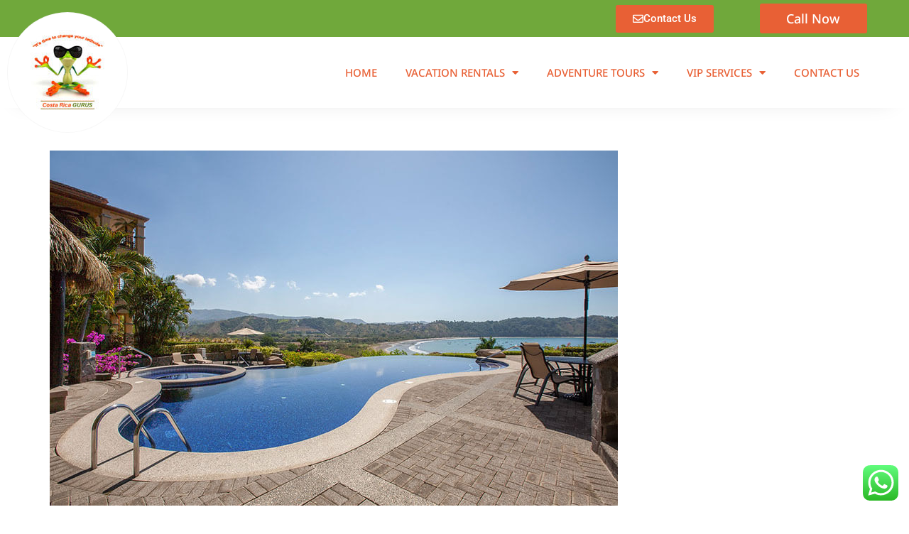

--- FILE ---
content_type: text/css
request_url: https://costaricagurus.com/wp-content/uploads/elementor/css/post-26971.css?ver=1769653706
body_size: 954
content:
.elementor-26971 .elementor-element.elementor-element-40d6562d > .elementor-container > .elementor-column > .elementor-widget-wrap{align-content:center;align-items:center;}.elementor-26971 .elementor-element.elementor-element-40d6562d:not(.elementor-motion-effects-element-type-background), .elementor-26971 .elementor-element.elementor-element-40d6562d > .elementor-motion-effects-container > .elementor-motion-effects-layer{background-color:#70A83B;}.elementor-26971 .elementor-element.elementor-element-40d6562d > .elementor-container{max-width:1240px;}.elementor-26971 .elementor-element.elementor-element-40d6562d{transition:background 0.3s, border 0.3s, border-radius 0.3s, box-shadow 0.3s;padding:5px 0px 5px 0px;}.elementor-26971 .elementor-element.elementor-element-40d6562d > .elementor-background-overlay{transition:background 0.3s, border-radius 0.3s, opacity 0.3s;}.elementor-26971 .elementor-element.elementor-element-405db938 > .elementor-element-populated{padding:0px 10px 0px 10px;}.elementor-26971 .elementor-element.elementor-element-7940db68 > .elementor-element-populated{padding:0px 10px 0px 10px;}.elementor-widget-button .elementor-button{background-color:var( --e-global-color-accent );font-family:var( --e-global-typography-accent-font-family ), Sans-serif;font-weight:var( --e-global-typography-accent-font-weight );}.elementor-26971 .elementor-element.elementor-element-3e9dbf27 .elementor-button{background-color:#E86035;}.elementor-26971 .elementor-element.elementor-element-3e9dbf27 .elementor-button-content-wrapper{flex-direction:row;}.elementor-26971 .elementor-element.elementor-element-3fc9515c > .elementor-element-populated{padding:0px 10px 0px 10px;}.elementor-26971 .elementor-element.elementor-element-237fa8e0 .elementor-button{background-color:#E86035;font-family:"Noto Sans", Sans-serif;font-size:18px;font-weight:500;fill:#FFFFFF;color:#FFFFFF;}.elementor-26971 .elementor-element.elementor-element-237fa8e0 .elementor-button-content-wrapper{flex-direction:row;}.elementor-26971 .elementor-element.elementor-element-2ea5ad96 .elementor-button{background-color:#E86035;font-family:"Noto Sans", Sans-serif;font-size:18px;font-weight:500;fill:#FFFFFF;color:#FFFFFF;}.elementor-26971 .elementor-element.elementor-element-6f6aaaa7 > .elementor-container > .elementor-column > .elementor-widget-wrap{align-content:center;align-items:center;}.elementor-26971 .elementor-element.elementor-element-6f6aaaa7 > .elementor-container{max-width:1240px;}.elementor-26971 .elementor-element.elementor-element-6f6aaaa7{box-shadow:0px 15px 30px -25px rgba(0, 0, 0, 0.15);}.elementor-widget-image .widget-image-caption{color:var( --e-global-color-text );font-family:var( --e-global-typography-text-font-family ), Sans-serif;font-weight:var( --e-global-typography-text-font-weight );}.elementor-26971 .elementor-element.elementor-element-2a12637e > .elementor-widget-container{background-color:#FFFFFF;margin:-45px 0px -45px 0px;padding:24px 24px 24px 24px;border-style:solid;border-width:1px 1px 1px 1px;border-color:#00000008;border-radius:100px 100px 100px 100px;}.elementor-26971 .elementor-element.elementor-element-2a12637e{z-index:4;text-align:center;}.elementor-widget-nav-menu .elementor-nav-menu .elementor-item{font-family:var( --e-global-typography-primary-font-family ), Sans-serif;font-weight:var( --e-global-typography-primary-font-weight );}.elementor-widget-nav-menu .elementor-nav-menu--main .elementor-item{color:var( --e-global-color-text );fill:var( --e-global-color-text );}.elementor-widget-nav-menu .elementor-nav-menu--main .elementor-item:hover,
					.elementor-widget-nav-menu .elementor-nav-menu--main .elementor-item.elementor-item-active,
					.elementor-widget-nav-menu .elementor-nav-menu--main .elementor-item.highlighted,
					.elementor-widget-nav-menu .elementor-nav-menu--main .elementor-item:focus{color:var( --e-global-color-accent );fill:var( --e-global-color-accent );}.elementor-widget-nav-menu .elementor-nav-menu--main:not(.e--pointer-framed) .elementor-item:before,
					.elementor-widget-nav-menu .elementor-nav-menu--main:not(.e--pointer-framed) .elementor-item:after{background-color:var( --e-global-color-accent );}.elementor-widget-nav-menu .e--pointer-framed .elementor-item:before,
					.elementor-widget-nav-menu .e--pointer-framed .elementor-item:after{border-color:var( --e-global-color-accent );}.elementor-widget-nav-menu{--e-nav-menu-divider-color:var( --e-global-color-text );}.elementor-widget-nav-menu .elementor-nav-menu--dropdown .elementor-item, .elementor-widget-nav-menu .elementor-nav-menu--dropdown  .elementor-sub-item{font-family:var( --e-global-typography-accent-font-family ), Sans-serif;font-weight:var( --e-global-typography-accent-font-weight );}.elementor-26971 .elementor-element.elementor-element-42db5c7f .elementor-menu-toggle{margin-left:auto;background-color:#FFFFFF;}.elementor-26971 .elementor-element.elementor-element-42db5c7f .elementor-nav-menu .elementor-item{font-family:"Noto Sans", Sans-serif;font-weight:500;text-transform:uppercase;}.elementor-26971 .elementor-element.elementor-element-42db5c7f .elementor-nav-menu--main .elementor-item{color:#E86035;fill:#E86035;}.elementor-26971 .elementor-element.elementor-element-42db5c7f .elementor-nav-menu--main .elementor-item.elementor-item-active{color:#70A83B;}.elementor-26971 .elementor-element.elementor-element-42db5c7f .elementor-nav-menu--main:not(.e--pointer-framed) .elementor-item.elementor-item-active:before,
					.elementor-26971 .elementor-element.elementor-element-42db5c7f .elementor-nav-menu--main:not(.e--pointer-framed) .elementor-item.elementor-item-active:after{background-color:#02010100;}.elementor-26971 .elementor-element.elementor-element-42db5c7f .e--pointer-framed .elementor-item.elementor-item-active:before,
					.elementor-26971 .elementor-element.elementor-element-42db5c7f .e--pointer-framed .elementor-item.elementor-item-active:after{border-color:#02010100;}.elementor-26971 .elementor-element.elementor-element-42db5c7f .elementor-nav-menu--dropdown{background-color:#FBFBFB;border-style:solid;border-color:var( --e-global-color-accent );}@media(max-width:1024px){.elementor-26971 .elementor-element.elementor-element-2a12637e img{width:89px;}.elementor-26971 .elementor-element.elementor-element-42db5c7f .elementor-nav-menu--dropdown{border-width:1px 0px 0px 0px;}.elementor-26971 .elementor-element.elementor-element-42db5c7f .elementor-nav-menu--main > .elementor-nav-menu > li > .elementor-nav-menu--dropdown, .elementor-26971 .elementor-element.elementor-element-42db5c7f .elementor-nav-menu__container.elementor-nav-menu--dropdown{margin-top:36px !important;}.elementor-26971 .elementor-element.elementor-element-42db5c7f{--nav-menu-icon-size:25px;}}@media(min-width:768px){.elementor-26971 .elementor-element.elementor-element-405db938{width:65.439%;}.elementor-26971 .elementor-element.elementor-element-7940db68{width:20.017%;}.elementor-26971 .elementor-element.elementor-element-3fc9515c{width:13.848%;}.elementor-26971 .elementor-element.elementor-element-51e738af{width:15.34%;}.elementor-26971 .elementor-element.elementor-element-ba78f4b{width:84.66%;}}@media(max-width:1024px) and (min-width:768px){.elementor-26971 .elementor-element.elementor-element-405db938{width:45%;}.elementor-26971 .elementor-element.elementor-element-7940db68{width:30%;}.elementor-26971 .elementor-element.elementor-element-3fc9515c{width:25%;}}@media(max-width:767px){.elementor-26971 .elementor-element.elementor-element-405db938{width:50%;}.elementor-26971 .elementor-element.elementor-element-7940db68{width:50%;}.elementor-26971 .elementor-element.elementor-element-3fc9515c > .elementor-element-populated{padding:10px 10px 10px 10px;}.elementor-26971 .elementor-element.elementor-element-237fa8e0 .elementor-button{font-size:16px;}.elementor-26971 .elementor-element.elementor-element-2ea5ad96 .elementor-button{font-size:16px;}.elementor-26971 .elementor-element.elementor-element-51e738af{width:60%;}.elementor-26971 .elementor-element.elementor-element-2a12637e > .elementor-widget-container{margin:0px 0px 0px 0px;padding:0px 0px 0px 0px;border-width:0px 0px 0px 0px;border-radius:0px 0px 0px 0px;}.elementor-26971 .elementor-element.elementor-element-2a12637e{text-align:start;}.elementor-26971 .elementor-element.elementor-element-2a12637e img{width:75px;}.elementor-26971 .elementor-element.elementor-element-ba78f4b{width:40%;}.elementor-26971 .elementor-element.elementor-element-42db5c7f .elementor-nav-menu--dropdown{border-width:1px 0px 0px 0px;}.elementor-26971 .elementor-element.elementor-element-42db5c7f .elementor-nav-menu--main > .elementor-nav-menu > li > .elementor-nav-menu--dropdown, .elementor-26971 .elementor-element.elementor-element-42db5c7f .elementor-nav-menu__container.elementor-nav-menu--dropdown{margin-top:26px !important;}}

--- FILE ---
content_type: application/javascript; charset=UTF-8
request_url: https://costaricagurus.com/cdn-cgi/challenge-platform/scripts/jsd/main.js
body_size: 7991
content:
window._cf_chl_opt={AKGCx8:'b'};~function(l6,Ya,Yk,Yr,YO,Yp,YQ,Yd,l0,l2){l6=Z,function(y,Y,la,l5,l,z){for(la={y:384,Y:380,l:338,z:406,f:319,L:347,G:415,K:244,s:230,c:328,U:426},l5=Z,l=y();!![];)try{if(z=parseInt(l5(la.y))/1+parseInt(l5(la.Y))/2*(-parseInt(l5(la.l))/3)+parseInt(l5(la.z))/4+parseInt(l5(la.f))/5*(-parseInt(l5(la.L))/6)+parseInt(l5(la.G))/7*(parseInt(l5(la.K))/8)+parseInt(l5(la.s))/9*(parseInt(l5(la.c))/10)+-parseInt(l5(la.U))/11,Y===z)break;else l.push(l.shift())}catch(f){l.push(l.shift())}}(M,171831),Ya=this||self,Yk=Ya[l6(242)],Yr={},Yr[l6(287)]='o',Yr[l6(404)]='s',Yr[l6(301)]='u',Yr[l6(255)]='z',Yr[l6(256)]='n',Yr[l6(371)]='I',Yr[l6(308)]='b',YO=Yr,Ya[l6(383)]=function(y,Y,z,L,z4,z3,z2,z1,lM,G,s,U,F,B,x,R,g){if(z4={y:377,Y:227,l:248,z:434,f:389,L:261,G:217,K:261,s:294,c:335,U:411,F:294,B:335,x:410,g:312,V:254,R:280,C:354,v:425,o:223,T:289,S:375,i:350,A:434,n:239,W:257,j:222,m:357,a:253,k:314,O:290},z3={y:434,Y:286},z2={y:214,Y:254,l:434,z:210,f:314},z1={y:218,Y:321,l:233,z:435},lM=l6,G={'Avort':function(V,R){return R===V},'HtgWJ':function(V,R){return V+R},'UzGIr':lM(z4.y),'hItOV':function(V){return V()},'ITtUC':function(V,R,C){return V(R,C)},'NqZZQ':lM(z4.Y),'yqPcQ':function(V,R,C,o){return V(R,C,o)},'EOrsm':function(V,R){return V(R)},'OAjCe':function(V,R){return V!==R},'IGIDB':lM(z4.l),'Hqhgo':function(V,R){return V===R},'ECBUy':function(V,R){return V+R},'ImKdi':function(V,R,C){return V(R,C)},'kqxhM':function(V,R,C){return V(R,C)}},G[lM(z4.z)](null,Y)||G[lM(z4.z)](void 0,Y))return L;for(s=YH(Y),y[lM(z4.f)][lM(z4.L)]&&(s=s[lM(z4.G)](y[lM(z4.f)][lM(z4.K)](Y))),s=y[lM(z4.s)][lM(z4.c)]&&y[lM(z4.U)]?y[lM(z4.F)][lM(z4.B)](new y[(lM(z4.U))](s)):function(V,lZ,R){for(lZ=lM,V[lZ(z2.y)](),R=0;R<V[lZ(z2.Y)];G[lZ(z2.l)](V[R],V[R+1])?V[lZ(z2.z)](G[lZ(z2.f)](R,1),1):R+=1);return V}(s),U='nAsAaAb'.split('A'),U=U[lM(z4.x)][lM(z4.g)](U),F=0;F<s[lM(z4.V)];B=s[F],x=G[lM(z4.R)](YE,y,Y,B),G[lM(z4.C)](U,x)?G[lM(z4.v)](lM(z4.l),G[lM(z4.o)])?(R=G[lM(z4.T)](G),K(R.r,function(C,ly){ly=lM,G[ly(z3.y)](typeof B,G[ly(z3.Y)])&&V(C),g()}),R.e&&G[lM(z4.S)](B,G[lM(z4.i)],R.e)):(g=G[lM(z4.A)]('s',x)&&!y[lM(z4.n)](Y[B]),G[lM(z4.W)](lM(z4.j),G[lM(z4.m)](z,B))?G[lM(z4.a)](K,G[lM(z4.k)](z,B),x):g||G[lM(z4.O)](K,z+B,Y[B])):K(z+B,x),F++);return L;function K(V,R,lt){lt=lM,Object[lt(z1.y)][lt(z1.Y)][lt(z1.l)](L,R)||(L[R]=[]),L[R][lt(z1.z)](V)}},Yp=l6(313)[l6(243)](';'),YQ=Yp[l6(410)][l6(312)](Yp),Ya[l6(306)]=function(Y,l,z8,z7,lY,z,L,G,K,s,U){for(z8={y:265,Y:267,l:225,z:267,f:254,L:288,G:435,K:249},z7={y:265},lY=l6,z={},z[lY(z8.y)]=function(F,B){return F+B},z[lY(z8.Y)]=function(F,B){return F<B},L=z,G=Object[lY(z8.l)](l),K=0;L[lY(z8.z)](K,G[lY(z8.f)]);K++)if(s=G[K],'f'===s&&(s='N'),Y[s]){for(U=0;U<l[G[K]][lY(z8.f)];-1===Y[s][lY(z8.L)](l[G[K]][U])&&(YQ(l[G[K]][U])||Y[s][lY(z8.G)]('o.'+l[G[K]][U])),U++);}else Y[s]=l[G[K]][lY(z8.K)](function(F,ll){return ll=lY,L[ll(z7.y)]('o.',F)})},Yd=null,l0=Yb(),l2=function(fY,fy,fZ,ft,fM,f9,f8,lR,Y,l,z,f){return fY={y:366,Y:395,l:271,z:250,f:436,L:362,G:337,K:209,s:320,c:331},fy={y:264,Y:356,l:370,z:228,f:275,L:278,G:397,K:345,s:343,c:435,U:348,F:379,B:264,x:399,g:396,V:360,R:345,C:387,v:430,o:424,T:322,S:291,i:414,A:435,n:215,W:396,j:264},fZ={y:254},ft={y:416},fM={y:409,Y:254,l:323,z:297,f:422,L:326,G:414,K:218,s:321,c:233,U:381,F:218,B:321,x:233,g:233,V:416,R:430,C:435,v:304,o:416,T:393,S:278,i:302,A:435,n:413,W:305,j:419,m:282,a:221,k:432,O:403,D:268,E:250,H:367,Q:298,J:221,d:432,I:403,P:402,h:220,N:367,X:298,e:231,b:266,M0:251,M1:405,M2:435,M3:393,M4:346,M5:264,M6:435,M7:228,M8:264,M9:332,MM:218,Mt:233,MZ:423,My:401,MY:348,Ml:416,Mz:397,Mf:346,ML:416,MG:346,MK:264,Ms:429,Mw:327,Mc:327,MU:218,MF:234,MB:288,Mx:310,Mg:435,MV:346,MR:266,MC:420,Mv:291},f9={y:395,Y:340},f8={y:295,Y:414},lR=l6,Y={'zDnhF':lR(fY.y),'XsjfZ':lR(fY.Y),'KKXbX':lR(fY.l),'PBtlo':lR(fY.z),'pUQUE':function(L,G){return L instanceof G},'hrumT':lR(fY.f),'kHKIg':function(L,G){return L<G},'KPUMv':function(L,G){return L===G},'vfGEV':lR(fY.L),'MPBTC':function(L,G){return L+G},'LJWHy':function(L,G){return L-G},'TbDqz':function(L,G){return L(G)},'bCGJq':function(L,G){return L<<G},'KMRHx':function(L,G){return L&G},'hcTIM':function(L,G){return L-G},'UaydB':lR(fY.G),'RgByb':lR(fY.K),'OpogM':function(L,G){return L|G},'chKnP':function(L,G){return L<<G},'bEFbH':function(L,G){return G==L},'JxXEs':function(L,G){return L-G},'rYsYq':function(L,G){return L==G},'suYUE':function(L,G){return L(G)},'ZCEki':function(L,G){return G!==L},'LeKyM':function(L,G){return L>G},'lbGGY':function(L,G){return L(G)},'XMRuX':function(L,G){return L(G)},'flXrC':function(L,G){return G!=L},'coyon':function(L,G){return L==G},'xXnbm':function(L,G){return L!=G},'BhMkT':function(L,G){return G*L},'KHnDc':function(L,G){return L==G},'OReeS':function(L,G){return L!=G},'QdyIY':function(L,G){return G&L},'xDSnD':function(L,G){return G==L},'iKtNk':function(L,G){return L(G)},'UGcWc':function(L,G){return L(G)},'UyHoL':function(L,G){return L<G},'azUSs':function(L,G){return L(G)},'aEXvU':function(L,G){return L+G}},l=String[lR(fY.s)],z={'h':function(L,lC){return lC=lR,lC(f9.y)===Y[lC(f9.Y)]?L==null?'':z.g(L,6,function(G,lv){return lv=lC,Y[lv(f8.y)][lv(f8.Y)](G)}):null},'g':function(L,G,K,lo,s,U,F,B,x,V,R,C,o,T,S,i,A,W,D,E){if(lo=lR,null==L)return'';for(U={},F={},B='',x=2,V=3,R=2,C=[],o=0,T=0,S=0;Y[lo(fM.y)](S,L[lo(fM.Y)]);S+=1)if(Y[lo(fM.l)](Y[lo(fM.z)],lo(fM.f)))Y(Y[lo(fM.L)]);else if(i=L[lo(fM.G)](S),Object[lo(fM.K)][lo(fM.s)][lo(fM.c)](U,i)||(U[i]=V++,F[i]=!0),A=Y[lo(fM.U)](B,i),Object[lo(fM.F)][lo(fM.B)][lo(fM.x)](U,A))B=A;else{if(Object[lo(fM.F)][lo(fM.B)][lo(fM.g)](F,B)){if(256>B[lo(fM.V)](0)){for(s=0;s<R;o<<=1,T==Y[lo(fM.R)](G,1)?(T=0,C[lo(fM.C)](Y[lo(fM.v)](K,o)),o=0):T++,s++);for(W=B[lo(fM.o)](0),s=0;8>s;o=Y[lo(fM.T)](o,1)|Y[lo(fM.S)](W,1),T==Y[lo(fM.i)](G,1)?(T=0,C[lo(fM.A)](K(o)),o=0):T++,W>>=1,s++);}else if(Y[lo(fM.n)]===Y[lo(fM.W)]){if(!K[lo(fM.j)])return;s===Y[lo(fM.m)]?(D={},D[lo(fM.a)]=lo(fM.k),D[lo(fM.O)]=V.r,D[lo(fM.D)]=lo(fM.E),G[lo(fM.H)][lo(fM.Q)](D,'*')):(E={},E[lo(fM.J)]=lo(fM.d),E[lo(fM.I)]=C.r,E[lo(fM.D)]=lo(fM.P),E[lo(fM.h)]=l,R[lo(fM.N)][lo(fM.X)](E,'*'))}else{for(W=1,s=0;s<R;o=Y[lo(fM.e)](Y[lo(fM.b)](o,1),W),Y[lo(fM.M0)](T,Y[lo(fM.M1)](G,1))?(T=0,C[lo(fM.M2)](K(o)),o=0):T++,W=0,s++);for(W=B[lo(fM.o)](0),s=0;16>s;o=Y[lo(fM.M3)](o,1)|Y[lo(fM.S)](W,1),Y[lo(fM.M0)](T,G-1)?(T=0,C[lo(fM.M2)](K(o)),o=0):T++,W>>=1,s++);}x--,Y[lo(fM.M4)](0,x)&&(x=Math[lo(fM.M5)](2,R),R++),delete F[B]}else for(W=U[B],s=0;s<R;o=W&1|o<<1.49,G-1==T?(T=0,C[lo(fM.M6)](Y[lo(fM.M7)](K,o)),o=0):T++,W>>=1,s++);B=(x--,Y[lo(fM.M4)](0,x)&&(x=Math[lo(fM.M8)](2,R),R++),U[A]=V++,String(i))}if(Y[lo(fM.M9)]('',B)){if(Object[lo(fM.MM)][lo(fM.s)][lo(fM.Mt)](F,B)){if(lo(fM.MZ)!==lo(fM.My)){if(Y[lo(fM.MY)](256,B[lo(fM.Ml)](0))){for(s=0;s<R;o<<=1,G-1==T?(T=0,C[lo(fM.A)](K(o)),o=0):T++,s++);for(W=B[lo(fM.Ml)](0),s=0;8>s;o=W&1|o<<1.71,G-1==T?(T=0,C[lo(fM.M6)](Y[lo(fM.Mz)](K,o)),o=0):T++,W>>=1,s++);}else{for(W=1,s=0;s<R;o=o<<1.19|W,Y[lo(fM.Mf)](T,G-1)?(T=0,C[lo(fM.C)](K(o)),o=0):T++,W=0,s++);for(W=B[lo(fM.ML)](0),s=0;16>s;o=o<<1.38|W&1.73,G-1==T?(T=0,C[lo(fM.M6)](K(o)),o=0):T++,W>>=1,s++);}x--,Y[lo(fM.MG)](0,x)&&(x=Math[lo(fM.MK)](2,R),R++),delete F[B]}else return Y[lo(fM.Ms)](C,L[lo(fM.Mw)])&&0<G[lo(fM.Mc)][lo(fM.MU)][lo(fM.MF)][lo(fM.c)](K)[lo(fM.MB)](Y[lo(fM.Mx)])}else for(W=U[B],s=0;s<R;o=o<<1|Y[lo(fM.S)](W,1),T==G-1?(T=0,C[lo(fM.Mg)](K(o)),o=0):T++,W>>=1,s++);x--,Y[lo(fM.MV)](0,x)&&R++}for(W=2,s=0;s<R;o=Y[lo(fM.MR)](o,1)|Y[lo(fM.S)](W,1),Y[lo(fM.MV)](T,G-1)?(T=0,C[lo(fM.M2)](Y[lo(fM.MC)](K,o)),o=0):T++,W>>=1,s++);for(;;)if(o<<=1,T==G-1){C[lo(fM.A)](K(o));break}else T++;return C[lo(fM.Mv)]('')},'j':function(L,lT){return lT=lR,L==null?'':L==''?null:z.i(L[lT(fZ.y)],32768,function(G,lS){return lS=lT,L[lS(ft.y)](G)})},'i':function(L,G,K,li,s,U,F,B,x,V,R,C,o,T,S,i,W,A){for(li=lR,s=[],U=4,F=4,B=3,x=[],C=K(0),o=G,T=1,V=0;3>V;s[V]=V,V+=1);for(S=0,i=Math[li(fy.y)](2,2),R=1;Y[li(fy.Y)](R,i);A=C&o,o>>=1,Y[li(fy.l)](0,o)&&(o=G,C=Y[li(fy.z)](K,T++)),S|=(0<A?1:0)*R,R<<=1);switch(S){case 0:for(S=0,i=Math[li(fy.y)](2,8),R=1;Y[li(fy.f)](R,i);A=Y[li(fy.L)](C,o),o>>=1,o==0&&(o=G,C=Y[li(fy.G)](K,T++)),S|=Y[li(fy.K)](0<A?1:0,R),R<<=1);W=l(S);break;case 1:for(S=0,i=Math[li(fy.y)](2,16),R=1;R!=i;A=o&C,o>>=1,Y[li(fy.s)](0,o)&&(o=G,C=K(T++)),S|=R*(0<A?1:0),R<<=1);W=l(S);break;case 2:return''}for(V=s[3]=W,x[li(fy.c)](W);;){if(Y[li(fy.U)](T,L))return'';for(S=0,i=Math[li(fy.y)](2,B),R=1;Y[li(fy.F)](R,i);A=C&o,o>>=1,o==0&&(o=G,C=K(T++)),S|=(0<A?1:0)*R,R<<=1);switch(W=S){case 0:for(S=0,i=Math[li(fy.B)](2,8),R=1;i!=R;A=Y[li(fy.x)](C,o),o>>=1,Y[li(fy.g)](0,o)&&(o=G,C=Y[li(fy.V)](K,T++)),S|=Y[li(fy.R)](0<A?1:0,R),R<<=1);s[F++]=Y[li(fy.C)](l,S),W=Y[li(fy.v)](F,1),U--;break;case 1:for(S=0,i=Math[li(fy.y)](2,16),R=1;i!=R;A=o&C,o>>=1,Y[li(fy.l)](0,o)&&(o=G,C=Y[li(fy.V)](K,T++)),S|=Y[li(fy.K)](Y[li(fy.o)](0,A)?1:0,R),R<<=1);s[F++]=Y[li(fy.T)](l,S),W=F-1,U--;break;case 2:return x[li(fy.S)]('')}if(0==U&&(U=Math[li(fy.y)](2,B),B++),s[W])W=s[W];else if(W===F)W=V+V[li(fy.i)](0);else return null;x[li(fy.A)](W),s[F++]=Y[li(fy.n)](V,W[li(fy.i)](0)),U--,V=W,Y[li(fy.W)](0,U)&&(U=Math[li(fy.j)](2,B),B++)}}},f={},f[lR(fY.c)]=z.h,f}(),l3();function YJ(zt,lz,l,c,z,f,L,G,K){l=(zt={y:394,Y:240,l:281,z:392,f:279,L:307,G:262,K:385,s:252,c:359,U:213,F:292,B:224,x:341,g:272,V:329,R:316,C:208,v:245},lz=l6,{'UPUUt':function(s,c){return s!==c},'FPftu':lz(zt.y),'OnRii':lz(zt.Y),'bVMyc':function(s,c,U,F,B){return s(c,U,F,B)}});try{return l[lz(zt.l)](lz(zt.z),lz(zt.z))?(c=z[lz(zt.f)],f[lz(zt.L)](+L(c.t))):(z=Yk[lz(zt.G)](lz(zt.K)),z[lz(zt.s)]=l[lz(zt.c)],z[lz(zt.U)]='-1',Yk[lz(zt.F)][lz(zt.B)](z),f=z[lz(zt.x)],L={},L=pRIb1(f,f,'',L),L=pRIb1(f,f[l[lz(zt.g)]]||f[lz(zt.V)],'n.',L),L=l[lz(zt.R)](pRIb1,f,z[lz(zt.C)],'d.',L),Yk[lz(zt.F)][lz(zt.v)](z),G={},G.r=L,G.e=null,G)}catch(c){return K={},K.r={},K.e=c,K}}function YE(y,Y,l,lp,l8,z,L,G){z=(lp={y:417,Y:287,l:412,z:270,f:276,L:216,G:368,K:317,s:377,c:229,U:294,F:236,B:309,x:294,g:400},l8=l6,{'nbqJo':function(K,s){return K(s)},'ALUdS':l8(lp.y),'lBMDM':function(K,s){return K==s},'ENoTI':l8(lp.Y),'jZjDM':function(K,s){return K===s},'fZUMj':function(K,s,U){return K(s,U)}});try{L=Y[l]}catch(K){if(l8(lp.l)===l8(lp.z))z[l8(lp.f)](Y,z[l8(lp.L)]);else return'i'}if(z[l8(lp.G)](null,L))return void 0===L?'u':'x';if(z[l8(lp.K)]==typeof L)try{if(z[l8(lp.G)](l8(lp.s),typeof L[l8(lp.c)]))return L[l8(lp.c)](function(){}),'p'}catch(U){}return y[l8(lp.U)][l8(lp.F)](L)?'a':z[l8(lp.B)](L,y[l8(lp.x)])?'D':!0===L?'T':L===!1?'F':(G=typeof L,l8(lp.s)==G?z[l8(lp.g)](YD,y,L)?'N':'f':YO[G]||'?')}function Z(t,y,Y,l){return t=t-206,Y=M(),l=Y[t],l}function M(fx){return fx='QmJIF,WdvR,ZCEki,NckKM,XMLHttpRequest,from,SSTpq3,ggZBp,3wzVSBl,open,XsjfZ,contentWindow,JBxy9,KHnDc,xqwxt,BhMkT,rYsYq,7962ntplXM,LeKyM,xCBPw,NqZZQ,mTiYM,qPTdm,POST,EOrsm,uKXoE,flXrC,ECBUy,xgHWe,FPftu,iKtNk,gMFlI,CJjLH,VTBhu,/cdn-cgi/challenge-platform/h/,UGNSD,JC89+qy5kB6G-iDzSxl3IdUrnKuXYML0gFT$ZQbAH2hfpeRjsWVoP47aNmt1wvcOE,parent,lBMDM,xqHQK,coyon,bigint,sIadK,addEventListener,aUjz8,ITtUC,/jsd/oneshot/d251aa49a8a3/0.4338964793174819:1769685916:M01a3W76SxUBa0Zn-WlmAX4SEYuhbIaobqpmyQq8eaA/,function,CnwA5,OReeS,415780YoZwIr,MPBTC,QVmgZ,pRIb1,162849SihQoH,iframe,http-code:,UGcWc,ontimeout,Object,qyYAW,getPrototypeOf,IjFJc,bCGJq,display: none,NUaoY,xDSnD,lbGGY,send,QdyIY,fZUMj,vBnYL,error,sid,string,JxXEs,725908liBEsW,onreadystatechange,location,kHKIg,includes,Set,bfcEJ,UaydB,charAt,21PjwTjq,charCodeAt,xhr-error,readyState,api,XMRuX,PYeTp,pVhav,KwEOY,UyHoL,OAjCe,1760990mXTjys,eeByp,randomUUID,pUQUE,LJWHy,AKGCx8,cloudflare-invisible,ISdoX,Avort,push,[native code],1|3|4|2|0,foOpq,status,contentDocument,zjUtU,splice,TYlZ6,log,tabIndex,sort,aEXvU,ALUdS,concat,prototype,SStmX,detail,source,d.cookie,IGIDB,appendChild,keys,tmrjY,error on cf_chl_props,suYUE,catch,217017NgWKpa,OpogM,fxFIV,call,toString,LRmiB4,isArray,onload,KNMGk,isNaN,clientInformation,lzcAm,document,split,413736fQXBEy,removeChild,JYtVk,udhoS,XSmEc,map,success,bEFbH,style,ImKdi,length,symbol,number,Hqhgo,RtDQf,now,DEPKk,getOwnPropertyNames,createElement,TLtqK,pow,EJfYZ,chKnP,MLdhy,event,DOMContentLoaded,FbsXq,timeout,OnRii,pkLOA2,/b/ov1/0.4338964793174819:1769685916:M01a3W76SxUBa0Zn-WlmAX4SEYuhbIaobqpmyQq8eaA/,xXnbm,nbqJo,_cf_chl_opt,KMRHx,__CF$cv$params,yqPcQ,UPUUt,PBtlo,random,stringify,aLieC,UzGIr,object,indexOf,hItOV,kqxhM,join,body,onerror,Array,zDnhF,AdeF3,vfGEV,postMessage,jsd,Vxjgz,undefined,hcTIM,loading,TbDqz,RgByb,rxvNi8,floor,boolean,jZjDM,hrumT,gItoK,bind,_cf_chl_opt;JJgc4;PJAn2;kJOnV9;IWJi4;OHeaY1;DqMg0;FKmRv9;LpvFx1;cAdz2;PqBHf2;nFZCC5;ddwW5;pRIb1;rxvNi8;RrrrA2;erHi9,HtgWJ,/invisible/jsd,bVMyc,ENoTI,errorInfoObject,1120atahKP,fromCharCode,hasOwnProperty,azUSs,KPUMv,href,chctx,KKXbX,Function,140LsChCp,navigator'.split(','),M=function(){return fx},M()}function Ye(zx,lc,y,Y,l){return zx={y:307,Y:259},lc=l6,y=3600,Y=YX(),l=Math[lc(zx.y)](Date[lc(zx.Y)]()/1e3),l-Y>y?![]:!![]}function l3(fU,fc,fs,fK,lA,y,Y,l,z,f){if(fU={y:386,Y:303,l:279,z:330,f:418,L:206,G:349,K:349,s:207,c:238,U:250,F:361,B:363,x:373,g:269,V:407,R:407},fc={y:418,Y:285,l:407},fs={y:330},fK={y:241},lA=l6,y={'lzcAm':function(L,G,K){return L(G,K)},'QmJIF':function(L){return L()},'KNMGk':function(L,G){return L<G},'gMFlI':function(L,G){return L+G},'VTBhu':lA(fU.y),'aLieC':lA(fU.Y),'foOpq':function(L,G){return G===L}},Y=Ya[lA(fU.l)],!Y)return;if(!y[lA(fU.z)](Ye))return;(l=![],z=function(ln){if(ln=lA,!l){if(l=!![],!y[ln(fs.y)](Ye))return;Yq(function(L,lW){lW=ln,y[lW(fK.y)](l4,Y,L)})}},Yk[lA(fU.f)]!==lA(fU.Y))?y[lA(fU.L)](lA(fU.G),lA(fU.K))?z():L[lA(fU.s)]>=200&&y[lA(fU.c)](G[lA(fU.s)],300)?U(lA(fU.U)):F(y[lA(fU.F)](y[lA(fU.B)],B[lA(fU.s)])):Ya[lA(fU.x)]?Yk[lA(fU.x)](lA(fU.g),z):(f=Yk[lA(fU.V)]||function(){},Yk[lA(fU.R)]=function(lj){lj=lA,f(),Yk[lj(fc.y)]!==y[lj(fc.Y)]&&(Yk[lj(fc.l)]=f,z())})}function YD(Y,l,lk,l7,z,f){return lk={y:333,Y:436,l:327,z:218,f:234,L:233,G:288,K:333},l7=l6,z={},z[l7(lk.y)]=l7(lk.Y),f=z,l instanceof Y[l7(lk.l)]&&0<Y[l7(lk.l)][l7(lk.z)][l7(lk.f)][l7(lk.L)](l)[l7(lk.G)](f[l7(lk.K)])}function YH(Y,lJ,l9,l,z,f){for(lJ={y:382,Y:217,l:225,z:391},l9=l6,l={},l[l9(lJ.y)]=function(L,G){return L!==G},z=l,f=[];z[l9(lJ.y)](null,Y);f=f[l9(lJ.Y)](Object[l9(lJ.l)](Y)),Y=Object[l9(lJ.z)](Y));return f}function Yq(y,zl,zY,lf,Y,l){zl={y:377,Y:227},zY={y:258,Y:355,l:365},lf=l6,Y={'RtDQf':function(z,f){return f===z},'uKXoE':lf(zl.y),'UGNSD':function(z,f){return z(f)}},l=YJ(),Yu(l.r,function(z,lL){lL=lf,Y[lL(zY.y)](typeof y,Y[lL(zY.Y)])&&Y[lL(zY.l)](y,z),Yh()}),l.e&&l1(lf(zl.Y),l.e)}function YX(zB,lw,y){return zB={y:279,Y:307},lw=l6,y=Ya[lw(zB.y)],Math[lw(zB.Y)](+atob(y.t))}function l4(z,f,fB,lm,L,G,K,s){if(fB={y:358,Y:300,l:432,z:419,f:250,L:221,G:432,K:403,s:268,c:250,U:367,F:298,B:221,x:300,g:403,V:268,R:402,C:220,v:367,o:298},lm=l6,L={},L[lm(fB.y)]=function(c,U){return U===c},L[lm(fB.Y)]=lm(fB.l),G=L,!z[lm(fB.z)])return;G[lm(fB.y)](f,lm(fB.f))?(K={},K[lm(fB.L)]=lm(fB.G),K[lm(fB.K)]=z.r,K[lm(fB.s)]=lm(fB.c),Ya[lm(fB.U)][lm(fB.F)](K,'*')):(s={},s[lm(fB.B)]=G[lm(fB.x)],s[lm(fB.g)]=z.r,s[lm(fB.V)]=lm(fB.R),s[lm(fB.C)]=f,Ya[lm(fB.v)][lm(fB.o)](s,'*'))}function Yu(y,Y,zv,zC,zR,zV,lU,l,z,f,L){zv={y:260,Y:232,l:250,z:353,f:376,L:279,G:212,K:277,s:334,c:339,U:311,F:364,B:431,x:372,g:419,V:271,R:388,C:237,v:293,o:408,T:408,S:324,i:408,A:419,n:398,W:331,j:284},zC={y:421,Y:417},zR={y:207,Y:219,l:386,z:207},zV={y:390,Y:247,l:271},lU=l6,l={'qyYAW':lU(zv.y),'udhoS':lU(zv.Y),'SStmX':lU(zv.l),'PYeTp':function(G,K){return G(K)},'gItoK':lU(zv.z),'sIadK':lU(zv.f)},z=Ya[lU(zv.L)],console[lU(zv.G)](Ya[lU(zv.K)]),f=new Ya[(lU(zv.s))](),f[lU(zv.c)](l[lU(zv.U)],lU(zv.F)+Ya[lU(zv.K)][lU(zv.B)]+l[lU(zv.x)]+z.r),z[lU(zv.g)]&&(f[lU(zv.V)]=5e3,f[lU(zv.R)]=function(lF){if(lF=lU,l[lF(zV.y)]===l[lF(zV.Y)])return Y()!==null;else Y(lF(zV.l))}),f[lU(zv.C)]=function(lB){lB=lU,f[lB(zR.y)]>=200&&f[lB(zR.y)]<300?Y(l[lB(zR.Y)]):Y(lB(zR.l)+f[lB(zR.z)])},f[lU(zv.v)]=function(lx){lx=lU,l[lx(zC.y)](Y,lx(zC.Y))},L={'t':YX(),'lhr':Yk[lU(zv.o)]&&Yk[lU(zv.T)][lU(zv.S)]?Yk[lU(zv.i)][lU(zv.S)]:'','api':z[lU(zv.A)]?!![]:![],'c':YP(),'payload':y},f[lU(zv.n)](l2[lU(zv.W)](JSON[lU(zv.j)](L)))}function Yh(zU,lK,y,Y){if(zU={y:433,Y:226,l:351,z:263},lK=l6,y={'ISdoX':function(l){return l()},'tmrjY':function(l,z){return l===z},'mTiYM':function(l,z){return l(z)},'TLtqK':function(l,z){return z*l}},Y=y[lK(zU.y)](YI),y[lK(zU.Y)](Y,null))return;Yd=(Yd&&y[lK(zU.l)](clearTimeout,Yd),setTimeout(function(){Yq()},y[lK(zU.z)](Y,1e3)))}function YI(zf,lG,Y,l,z,f,L,G){for(zf={y:344,Y:437,l:243,z:279,f:344,L:256},lG=l6,Y={},Y[lG(zf.y)]=function(K,s){return s!==K},l=Y,z=lG(zf.Y)[lG(zf.l)]('|'),f=0;!![];){switch(z[f++]){case'0':return G;case'1':L=Ya[lG(zf.z)];continue;case'2':if(l[lG(zf.f)](typeof G,lG(zf.L))||G<30)return null;continue;case'3':if(!L)return null;continue;case'4':G=L.i;continue}break}}function Yb(zo,lg){return zo={y:428},lg=l6,crypto&&crypto[lg(zo.y)]?crypto[lg(zo.y)]():''}function YP(){return YI()!==null}function l1(f,L,zA,lV,G,K,s,c,U,F,B,x,g,V){if(zA={y:427,Y:246,l:353,z:369,f:299,L:296,G:211,K:352,s:352,c:377,U:229,F:279,B:427,x:427,g:364,V:277,R:431,C:274,v:315,o:334,T:339,S:246,i:271,A:388,n:378,W:378,j:336,m:277,a:235,k:277,O:273,D:374,E:342,H:318,Q:325,J:221,d:398,I:331},lV=l6,G={},G[lV(zA.y)]=function(R,C){return R+C},G[lV(zA.Y)]=lV(zA.l),G[lV(zA.z)]=lV(zA.f),K=G,!YN(0))return![];c=(s={},s[lV(zA.L)]=f,s[lV(zA.G)]=L,s);try{if(lV(zA.K)!==lV(zA.s)){if(lV(zA.c)==typeof x[lV(zA.U)])return f[lV(zA.U)](function(){}),'p'}else U=Ya[lV(zA.F)],F=K[lV(zA.B)](K[lV(zA.B)](K[lV(zA.x)](lV(zA.g)+Ya[lV(zA.V)][lV(zA.R)],lV(zA.C)),U.r),lV(zA.v)),B=new Ya[(lV(zA.o))](),B[lV(zA.T)](K[lV(zA.S)],F),B[lV(zA.i)]=2500,B[lV(zA.A)]=function(){},x={},x[lV(zA.n)]=Ya[lV(zA.V)][lV(zA.W)],x[lV(zA.j)]=Ya[lV(zA.m)][lV(zA.j)],x[lV(zA.a)]=Ya[lV(zA.k)][lV(zA.a)],x[lV(zA.O)]=Ya[lV(zA.k)][lV(zA.D)],x[lV(zA.E)]=l0,g=x,V={},V[lV(zA.H)]=c,V[lV(zA.Q)]=g,V[lV(zA.J)]=K[lV(zA.z)],B[lV(zA.d)](l2[lV(zA.I)](V))}catch(C){}}function YN(y,zF,ls){return zF={y:283},ls=l6,Math[ls(zF.y)]()<y}}()